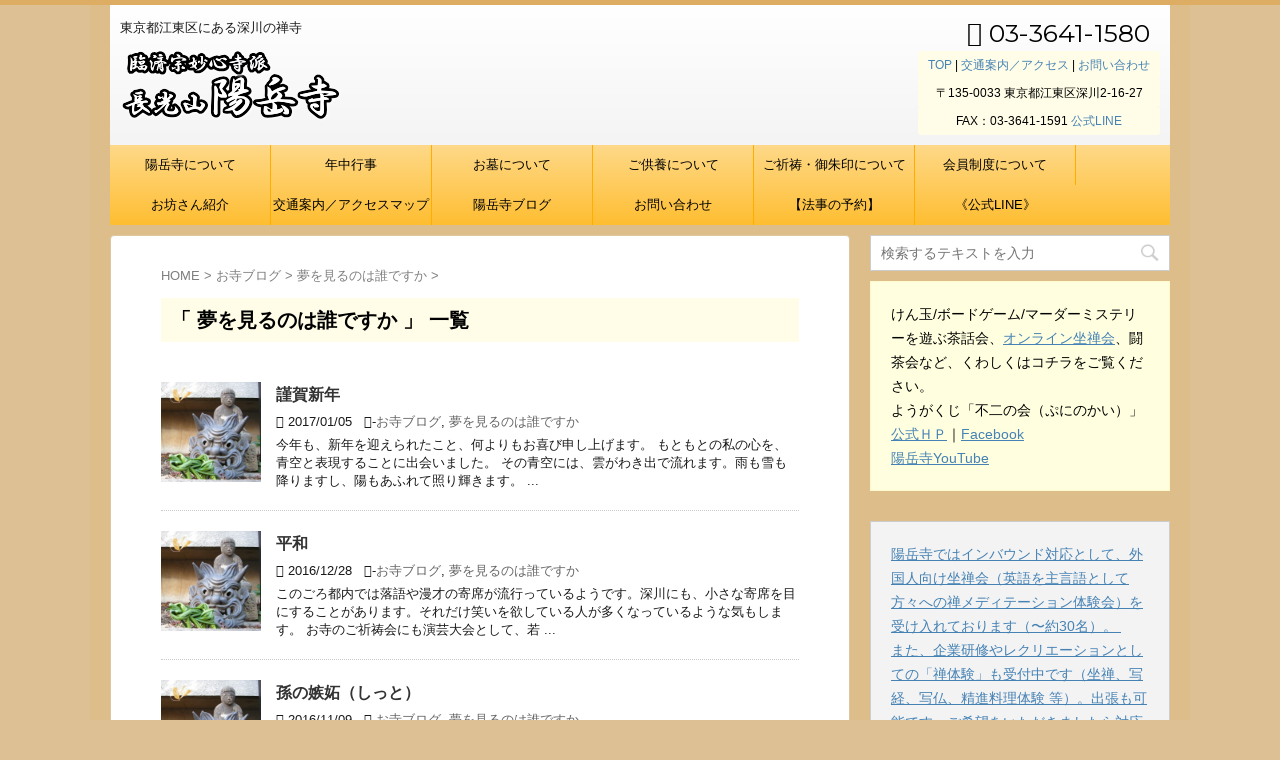

--- FILE ---
content_type: text/html; charset=UTF-8
request_url: http://www.yougakuji.org/archives/category/yougakuji_blog/yumewomirunohadaredesuka
body_size: 8099
content:
<!DOCTYPE html>
<!--[if lt IE 7]>
<html class="ie6" lang="ja"> <![endif]-->
<!--[if IE 7]>
<html class="i7" lang="ja"> <![endif]-->
<!--[if IE 8]>
<html class="ie" lang="ja"> <![endif]-->
<!--[if gt IE 8]><!-->
<html lang="ja">
	<!--<![endif]-->
	<head prefix="og: http://ogp.me/ns# fb: http://ogp.me/ns/fb# article: http://ogp.me/ns/article#">
		<meta charset="UTF-8" >
		<meta name="viewport" content="width=device-width,initial-scale=1.0,user-scalable=no">
		<meta name="format-detection" content="telephone=no" >
		
		
		<link rel="alternate" type="application/rss+xml" title="臨済宗妙心寺派 長光山陽岳寺ホームページ｜虹の彼方に RSS Feed" href="http://www.yougakuji.org/feed" />
		<link rel="pingback" href="http://yougakuji.main.jp/xmlrpc.php" >
		<!--[if lt IE 9]>
		<script src="http://css3-mediaqueries-js.googlecode.com/svn/trunk/css3-mediaqueries.js"></script>
		<script src="http://yougakuji.main.jp/wp-content/themes/micata2/js/html5shiv.js"></script>
		<![endif]-->
				<title>夢を見るのは誰ですか | 臨済宗妙心寺派 長光山陽岳寺ホームページ｜虹の彼方に</title>

<!-- All in One SEO Pack 2.4.3.1 by Michael Torbert of Semper Fi Web Design[958,1004] -->
<meta name="robots" content="noindex,follow" />

<link rel="canonical" href="http://www.yougakuji.org/archives/category/yougakuji_blog/yumewomirunohadaredesuka" />
<!-- /all in one seo pack -->
<link rel='dns-prefetch' href='//yougakuji.main.jp' />
<link rel='dns-prefetch' href='//ajax.googleapis.com' />
<link rel='dns-prefetch' href='//fonts.googleapis.com' />
<link rel='dns-prefetch' href='//s.w.org' />
		<script type="text/javascript">
			window._wpemojiSettings = {"baseUrl":"https:\/\/s.w.org\/images\/core\/emoji\/2.3\/72x72\/","ext":".png","svgUrl":"https:\/\/s.w.org\/images\/core\/emoji\/2.3\/svg\/","svgExt":".svg","source":{"concatemoji":"http:\/\/yougakuji.main.jp\/wp-includes\/js\/wp-emoji-release.min.js?ver=4.8.25"}};
			!function(t,a,e){var r,i,n,o=a.createElement("canvas"),l=o.getContext&&o.getContext("2d");function c(t){var e=a.createElement("script");e.src=t,e.defer=e.type="text/javascript",a.getElementsByTagName("head")[0].appendChild(e)}for(n=Array("flag","emoji4"),e.supports={everything:!0,everythingExceptFlag:!0},i=0;i<n.length;i++)e.supports[n[i]]=function(t){var e,a=String.fromCharCode;if(!l||!l.fillText)return!1;switch(l.clearRect(0,0,o.width,o.height),l.textBaseline="top",l.font="600 32px Arial",t){case"flag":return(l.fillText(a(55356,56826,55356,56819),0,0),e=o.toDataURL(),l.clearRect(0,0,o.width,o.height),l.fillText(a(55356,56826,8203,55356,56819),0,0),e===o.toDataURL())?!1:(l.clearRect(0,0,o.width,o.height),l.fillText(a(55356,57332,56128,56423,56128,56418,56128,56421,56128,56430,56128,56423,56128,56447),0,0),e=o.toDataURL(),l.clearRect(0,0,o.width,o.height),l.fillText(a(55356,57332,8203,56128,56423,8203,56128,56418,8203,56128,56421,8203,56128,56430,8203,56128,56423,8203,56128,56447),0,0),e!==o.toDataURL());case"emoji4":return l.fillText(a(55358,56794,8205,9794,65039),0,0),e=o.toDataURL(),l.clearRect(0,0,o.width,o.height),l.fillText(a(55358,56794,8203,9794,65039),0,0),e!==o.toDataURL()}return!1}(n[i]),e.supports.everything=e.supports.everything&&e.supports[n[i]],"flag"!==n[i]&&(e.supports.everythingExceptFlag=e.supports.everythingExceptFlag&&e.supports[n[i]]);e.supports.everythingExceptFlag=e.supports.everythingExceptFlag&&!e.supports.flag,e.DOMReady=!1,e.readyCallback=function(){e.DOMReady=!0},e.supports.everything||(r=function(){e.readyCallback()},a.addEventListener?(a.addEventListener("DOMContentLoaded",r,!1),t.addEventListener("load",r,!1)):(t.attachEvent("onload",r),a.attachEvent("onreadystatechange",function(){"complete"===a.readyState&&e.readyCallback()})),(r=e.source||{}).concatemoji?c(r.concatemoji):r.wpemoji&&r.twemoji&&(c(r.twemoji),c(r.wpemoji)))}(window,document,window._wpemojiSettings);
		</script>
		<style type="text/css">
img.wp-smiley,
img.emoji {
	display: inline !important;
	border: none !important;
	box-shadow: none !important;
	height: 1em !important;
	width: 1em !important;
	margin: 0 .07em !important;
	vertical-align: -0.1em !important;
	background: none !important;
	padding: 0 !important;
}
</style>
<link rel='stylesheet' id='contact-form-7-css'  href='http://yougakuji.main.jp/wp-content/plugins/contact-form-7/includes/css/styles.css?ver=4.9.2' type='text/css' media='all' />
<link rel='stylesheet' id='icomoon-css'  href='http://yougakuji.main.jp/wp-content/plugins/kiwi-social-share/assets/vendors/icomoon/style.css?ver=2.0.5' type='text/css' media='all' />
<link rel='stylesheet' id='slick-css'  href='http://yougakuji.main.jp/wp-content/themes/micata2/vendor/slick/slick.css?ver=1.5.9' type='text/css' media='all' />
<link rel='stylesheet' id='slick-theme-css'  href='http://yougakuji.main.jp/wp-content/themes/micata2/vendor/slick/slick-theme.css?ver=1.5.9' type='text/css' media='all' />
<link rel='stylesheet' id='fonts-googleapis-montserrat-css'  href='https://fonts.googleapis.com/css?family=Montserrat%3A400&#038;ver=4.8.25' type='text/css' media='all' />
<link rel='stylesheet' id='normalize-css'  href='http://yougakuji.main.jp/wp-content/themes/micata2/css/normalize.css?ver=1.5.9' type='text/css' media='all' />
<link rel='stylesheet' id='font-awesome-css'  href='http://yougakuji.main.jp/wp-content/themes/micata2/css/fontawesome/css/font-awesome.min.css?ver=4.5.0' type='text/css' media='all' />
<link rel='stylesheet' id='style-css'  href='http://yougakuji.main.jp/wp-content/themes/micata2/style.css?ver=4.8.25' type='text/css' media='all' />
<link rel='stylesheet' id='single2-css'  href='http://yougakuji.main.jp/wp-content/themes/micata2/st-kanricss.php' type='text/css' media='all' />
<link rel='stylesheet' id='mts_simple_booking_front_css-css'  href='http://yougakuji.main.jp/wp-content/plugins/mts-simple-booking-c/css/mtssb-front.css?ver=4.8.25' type='text/css' media='all' />
<link rel='stylesheet' id='st-themecss-css'  href='http://yougakuji.main.jp/wp-content/themes/micata2/st-themecss-loader.php?ver=4.8.25' type='text/css' media='all' />
<script type='text/javascript' src='//ajax.googleapis.com/ajax/libs/jquery/1.11.3/jquery.min.js?ver=1.11.3'></script>
<script type='text/javascript' src='http://yougakuji.main.jp/wp-content/themes/micata2/js/smoothscroll.js?ver=4.8.25'></script>
<link rel='https://api.w.org/' href='http://www.yougakuji.org/wp-json/' />
<meta name="google-site-verification" content="&lt;meta name=\&quot;google-site-verification\&quot; content=\&quot;5Xw34oQnDcecouYET7AlAfX64Cc1lnJMDRncFehKGQo\&quot; /&gt;"/>
<style type="text/css" id="custom-background-css">
body.custom-background { background-color: #ddc194; }
</style>
			<script>
		(function (i, s, o, g, r, a, m) {
			i['GoogleAnalyticsObject'] = r;
			i[r] = i[r] || function () {
					(i[r].q = i[r].q || []).push(arguments)
				}, i[r].l = 1 * new Date();
			a = s.createElement(o),
				m = s.getElementsByTagName(o)[0];
			a.async = 1;
			a.src = g;
			m.parentNode.insertBefore(a, m)
		})(window, document, 'script', '//www.google-analytics.com/analytics.js', 'ga');

		ga('create', 'UA-20540561-1', 'auto');
		ga('send', 'pageview');

	</script>
			<!-- /OGP -->		

	<script>
		jQuery(function(){
		jQuery('.entry-content a[href^=http]')
			.not('[href*="'+location.hostname+'"]')
　		　　　.attr({target:"_blank"})
　		　;}) 
	</script>
	</head>
	<body class="archive category category-yumewomirunohadaredesuka category-19 custom-background not-front-page" >
				<div id="st-ami">
				<div id="wrapper" class="">
				<div id="wrapper-in">
					<header id="">
						<div id="headbox-bg">
							<div class="clearfix" id="headbox">
										<nav id="s-navi" class="pcnone">
			<dl class="acordion">
				<dt class="trigger">
					<p><span class="op"><i class="fa fa-bars"></i></span></p>

					<!-- 追加メニュー -->
					
					<!-- 追加メニュー2 -->
					

				</dt>

				<dd class="acordion_tree">
				

										<div class="menu-%e3%83%98%e3%83%83%e3%83%80%e3%83%bc%e3%83%a1%e3%83%8b%e3%83%a5%e3%83%bc-container"><ul id="menu-%e3%83%98%e3%83%83%e3%83%80%e3%83%bc%e3%83%a1%e3%83%8b%e3%83%a5%e3%83%bc" class="menu"><li id="menu-item-113" class="menu-item menu-item-type-post_type menu-item-object-page menu-item-113"><a href="http://www.yougakuji.org/about">陽岳寺について</a></li>
<li id="menu-item-224" class="menu-item menu-item-type-post_type menu-item-object-page menu-item-224"><a href="http://www.yougakuji.org/schedule">年中行事</a></li>
<li id="menu-item-222" class="menu-item menu-item-type-post_type menu-item-object-page menu-item-222"><a href="http://www.yougakuji.org/ohaka">お墓について</a></li>
<li id="menu-item-223" class="menu-item menu-item-type-post_type menu-item-object-page menu-item-223"><a href="http://www.yougakuji.org/houji">ご供養について</a></li>
<li id="menu-item-711" class="menu-item menu-item-type-post_type menu-item-object-page menu-item-711"><a href="http://www.yougakuji.org/kitou_goshuin">ご祈祷・御朱印について</a></li>
<li id="menu-item-240" class="menu-item menu-item-type-post_type menu-item-object-page menu-item-240"><a href="http://www.yougakuji.org/member">会員制度について</a></li>
<li id="menu-item-256" class="menu-item menu-item-type-post_type menu-item-object-page menu-item-256"><a href="http://www.yougakuji.org/staff">お坊さん紹介</a></li>
<li id="menu-item-124" class="menu-item menu-item-type-post_type menu-item-object-page menu-item-124"><a href="http://www.yougakuji.org/access">交通案内／アクセスマップ</a></li>
<li id="menu-item-268" class="menu-item menu-item-type-custom menu-item-object-custom menu-item-268"><a href="/archives/category/yougakuji_blog">陽岳寺ブログ</a></li>
<li id="menu-item-264" class="menu-item menu-item-type-post_type menu-item-object-page menu-item-264"><a href="http://www.yougakuji.org/contact">お問い合わせ</a></li>
<li id="menu-item-492" class="menu-item menu-item-type-custom menu-item-object-custom menu-item-492"><a href="http://www.yougakuji.org/reservation/">【法事の予約】</a></li>
<li id="menu-item-1022" class="menu-item menu-item-type-custom menu-item-object-custom menu-item-1022"><a href="https://lin.ee/AtHgTEw">《公式LINE》</a></li>
</ul></div>					<div class="clear"></div>

				</dd>
			</dl>
		</nav>
										<div id="header-l">
											
<!-- キャプション -->
			<p class="descr">
			東京都江東区にある深川の禅寺		</p>
	
	<!-- ロゴ又はブログ名 -->
			<p class="sitename"><a href="http://www.yougakuji.org/">
							<img alt="臨済宗妙心寺派 長光山陽岳寺ホームページ｜虹の彼方に" src="http://yougakuji.main.jp/wp-content/uploads/2016/09/cropped-image.png" >
					</a></p>
		<!-- ロゴ又はブログ名ここまで -->
									</div><!-- /#header-l -->
								<div id="header-r" class="smanone">
																		<p class="head-telno"><a href="tel:03-3641-1580"><i class="fa fa-mobile"></i>&nbsp;03-3641-1580</a></p>

	<div class="headbox">			<div class="textwidget"><a href="#wrapper">TOP</a> | <a href="./access">交通案内／アクセス</a> | <a href="./contact">お問い合わせ</a>
</div>
		</div><div class="headbox">			<div class="textwidget">
〒135-0033 東京都江東区深川2-16-27</div>
		</div><div class="headbox">			<div class="textwidget"><p>FAX：03-3641-1591 <a href="https://lin.ee/AtHgTEw">公式LINE</a></p>
</div>
		</div>								</div><!-- /#header-r -->
							</div><!-- /#headbox-bg -->
						</div><!-- /#headbox clearfix -->
					
<div id="gazou-wide">
			<div id="st-menubox">
			<div id="st-menuwide">
				<nav class="smanone clearfix"><ul id="menu-%e3%83%98%e3%83%83%e3%83%80%e3%83%bc%e3%83%a1%e3%83%8b%e3%83%a5%e3%83%bc-1" class="menu"><li class="menu-item menu-item-type-post_type menu-item-object-page menu-item-113"><a href="http://www.yougakuji.org/about">陽岳寺について</a></li>
<li class="menu-item menu-item-type-post_type menu-item-object-page menu-item-224"><a href="http://www.yougakuji.org/schedule">年中行事</a></li>
<li class="menu-item menu-item-type-post_type menu-item-object-page menu-item-222"><a href="http://www.yougakuji.org/ohaka">お墓について</a></li>
<li class="menu-item menu-item-type-post_type menu-item-object-page menu-item-223"><a href="http://www.yougakuji.org/houji">ご供養について</a></li>
<li class="menu-item menu-item-type-post_type menu-item-object-page menu-item-711"><a href="http://www.yougakuji.org/kitou_goshuin">ご祈祷・御朱印について</a></li>
<li class="menu-item menu-item-type-post_type menu-item-object-page menu-item-240"><a href="http://www.yougakuji.org/member">会員制度について</a></li>
<li class="menu-item menu-item-type-post_type menu-item-object-page menu-item-256"><a href="http://www.yougakuji.org/staff">お坊さん紹介</a></li>
<li class="menu-item menu-item-type-post_type menu-item-object-page menu-item-124"><a href="http://www.yougakuji.org/access">交通案内／アクセスマップ</a></li>
<li class="menu-item menu-item-type-custom menu-item-object-custom menu-item-268"><a href="/archives/category/yougakuji_blog">陽岳寺ブログ</a></li>
<li class="menu-item menu-item-type-post_type menu-item-object-page menu-item-264"><a href="http://www.yougakuji.org/contact">お問い合わせ</a></li>
<li class="menu-item menu-item-type-custom menu-item-object-custom menu-item-492"><a href="http://www.yougakuji.org/reservation/">【法事の予約】</a></li>
<li class="menu-item menu-item-type-custom menu-item-object-custom menu-item-1022"><a href="https://lin.ee/AtHgTEw">《公式LINE》</a></li>
</ul></nav>			</div>
		</div>
	</div>

					</header>
					<div id="content-w">
<div id="content" class="clearfix">
	<div id="contentInner">
		<main >
			<article>
					<!--ぱんくず -->
					<div id="breadcrumb">
					<ol itemscope itemtype="http://schema.org/BreadcrumbList">
						<li itemprop="itemListElement" itemscope
      itemtype="http://schema.org/ListItem"><a href="http://www.yougakuji.org" itemprop="item"><span itemprop="name">HOME</span></a> > <meta itemprop="position" content="1" /></li>
																																					<li itemprop="itemListElement" itemscope
      itemtype="http://schema.org/ListItem"><a href="http://www.yougakuji.org/archives/category/yougakuji_blog" itemprop="item">
								<span itemprop="name">お寺ブログ</span> </a> &gt; 
								<meta itemprop="position" content="2" />
							</li>
																	<li itemprop="itemListElement" itemscope
      itemtype="http://schema.org/ListItem"><a href="http://www.yougakuji.org/archives/category/yougakuji_blog/yumewomirunohadaredesuka" itemprop="item">
								<span itemprop="name">夢を見るのは誰ですか</span> </a> &gt; 
								<meta itemprop="position" content="3" />
							</li>
															</ol>
					</div>
					<!--/ ぱんくず -->
				<!--ループ開始-->
				<h1 class="entry-title">「
											夢を見るのは誰ですか										」 一覧 </h1>
				<div class="kanren ">
			<dl class="clearfix">
			<dt><a href="http://www.yougakuji.org/archives/327">
																		<img src="http://yougakuji.main.jp/wp-content/uploads/2010/07/top_img2-e1475716543884.jpg" alt="no image" title="no image" width="100" height="100" />
															</a></dt>
			<dd>
				<h3><a href="http://www.yougakuji.org/archives/327">
						謹賀新年					</a></h3>

				<div class="blog_info ">
					<p><i class="fa fa-clock-o"></i>
						2017/01/05						&nbsp;<span class="pcone">
							<i class="fa fa-folder-open-o" aria-hidden="true"></i>-<a href="http://www.yougakuji.org/archives/category/yougakuji_blog" rel="category tag">お寺ブログ</a>, <a href="http://www.yougakuji.org/archives/category/yougakuji_blog/yumewomirunohadaredesuka" rel="category tag">夢を見るのは誰ですか</a><br/>
							          </span></p>
				</div>
				<div class="smanone2">
					<p>今年も、新年を迎えられたこと、何よりもお喜び申し上げます。 もともとの私の心を、青空と表現することに出会いました。 その青空には、雲がわき出で流れます。雨も雪も降りますし、陽もあふれて照り輝きます。  ... </p>
				</div>
			</dd>
		</dl>
			<dl class="clearfix">
			<dt><a href="http://www.yougakuji.org/archives/321">
																		<img src="http://yougakuji.main.jp/wp-content/uploads/2010/07/top_img2-e1475716543884.jpg" alt="no image" title="no image" width="100" height="100" />
															</a></dt>
			<dd>
				<h3><a href="http://www.yougakuji.org/archives/321">
						平和					</a></h3>

				<div class="blog_info ">
					<p><i class="fa fa-clock-o"></i>
						2016/12/28						&nbsp;<span class="pcone">
							<i class="fa fa-folder-open-o" aria-hidden="true"></i>-<a href="http://www.yougakuji.org/archives/category/yougakuji_blog" rel="category tag">お寺ブログ</a>, <a href="http://www.yougakuji.org/archives/category/yougakuji_blog/yumewomirunohadaredesuka" rel="category tag">夢を見るのは誰ですか</a><br/>
							          </span></p>
				</div>
				<div class="smanone2">
					<p>このごろ都内では落語や漫才の寄席が流行っているようです。深川にも、小さな寄席を目にすることがあります。それだけ笑いを欲している人が多くなっているような気もします。 お寺のご祈祷会にも演芸大会として、若 ... </p>
				</div>
			</dd>
		</dl>
			<dl class="clearfix">
			<dt><a href="http://www.yougakuji.org/archives/274">
																		<img src="http://yougakuji.main.jp/wp-content/uploads/2010/07/top_img2-e1475716543884.jpg" alt="no image" title="no image" width="100" height="100" />
															</a></dt>
			<dd>
				<h3><a href="http://www.yougakuji.org/archives/274">
						孫の嫉妬（しっと）					</a></h3>

				<div class="blog_info ">
					<p><i class="fa fa-clock-o"></i>
						2016/11/09						&nbsp;<span class="pcone">
							<i class="fa fa-folder-open-o" aria-hidden="true"></i>-<a href="http://www.yougakuji.org/archives/category/yougakuji_blog" rel="category tag">お寺ブログ</a>, <a href="http://www.yougakuji.org/archives/category/yougakuji_blog/yumewomirunohadaredesuka" rel="category tag">夢を見るのは誰ですか</a><br/>
							          </span></p>
				</div>
				<div class="smanone2">
					<p>昨年の9月始め、孫をさずかった。 見ているだけで、幼子は可愛いものだが、自分の孫であることは、成長がつぶさに見れてさらに可愛い。 １０月のことだった。孫の母親が、保育所に子どもを迎えに行ったとき、よそ ... </p>
				</div>
			</dd>
		</dl>
	</div>
					<div class="st-pagelink">
		</div>
			</article>
		</main>
	</div>
	<!-- /#contentInner -->
	<div id="side">
	<aside>

					<div class="side-topad">
				<div class="ad"><div id="search">
	<form method="get" id="searchform" action="http://www.yougakuji.org/">
		<label class="hidden" for="s">
					</label>
		<input type="text" placeholder="検索するテキストを入力" value="" name="s" id="s" />
		<input type="image" src="http://yougakuji.main.jp/wp-content/themes/micata2/images/search.png" alt="検索" id="searchsubmit" />
	</form>
</div>
<!-- /stinger --> </div>			</div>
		
							
		<div id="mybox">
			<div class="ad">			<div class="textwidget"><div class="yellowbox">けん玉/ボードゲーム/マーダーミステリーを遊ぶ茶話会、<a href="http://www.yougakuji.org/archives/931">オンライン坐禅会</a>、闘茶会など、くわしくはコチラをご覧ください。<br />
ようがくじ「不二の会（ぷにのかい）」<br />
<a href="https://www.puninokai.com">公式ＨＰ</a>｜<a href="http://www.facebook.com/puninokai">Facebook</a><br />
<a href="http://www.yougakuji.org/archives/931" target="_blank" rel="noopener">陽岳寺YouTube</a></div>
</div>
		</div><div class="ad">			<div class="textwidget"><div class="graybox"><a href="http://www.yougakuji.org/archives/1385">陽岳寺ではインバウンド対応として、外国人向け坐禅会（英語を主言語として方々への禅メディテーション体験会）を受け入れております（〜約30名）。 </a><br />
<a href="http://www.yougakuji.org/archives/1385">また、企業研修やレクリエーションとしての「禅体験」も受付中です（坐禅、写経、写仏、精進料理体験 等）。出張も可能です。ご希望をいただきましたら対応いたします。</a></div>
<p><a href="http://www.yougakuji.org/ohaka"><img src="http://yougakuji.main.jp/wp-content/uploads/2024/06/kuyoubo02.jpg" /></a></p>
</div>
		</div><div class="ad"><a class="st-originallink" href="http://www.yougakuji.org/houji">
					<div class="st-originalbtn">
						<div class="st-originalbtn-l"><span class="btnwebfont"><i class="fa fa-pencil-square-o" aria-hidden="true"></i></span></div>
						<div class="st-originalbtn-r"><span class="originalbtn-bold">【ご供養】一回限り・はじめての方からのご法事・お葬式、増えております</span></div>
					</div>
				</a></div><div class="ad"><div class="freebox"><p class="p-free"><span class="p-entry-f">陽岳寺公式LINE</span></p><div class="free-inbox"><a href="https://lin.ee/AtHgTEw"><img src="https://scdn.line-apps.com/n/line_add_friends/btn/ja.png" alt="友だち追加" height="20"  border="0"></a><br />
<img src="https://qr-official.line.me/sid/M/143jihqe.png?shortenUrl=true&appendQueryParameter=oat__id%3D714848"  height="36"></div></div></div>		</div>

		<div id="scrollad">
						<!--ここにgoogleアドセンスコードを貼ると規約違反になるので注意して下さい-->
	<div class="ad"><a href="https://www.yougakuji.org/zenkayu" class="" rel="" target=""><img width="1000" height="290" src="http://yougakuji.main.jp/wp-content/uploads/2023/08/zenkayu_banner.jpg" class="image wp-image-1252  attachment-full size-full" alt="" style="max-width: 100%; height: auto;" srcset="http://yougakuji.main.jp/wp-content/uploads/2023/08/zenkayu_banner.jpg 1000w, http://yougakuji.main.jp/wp-content/uploads/2023/08/zenkayu_banner-300x87.jpg 300w, http://yougakuji.main.jp/wp-content/uploads/2023/08/zenkayu_banner-768x223.jpg 768w" sizes="(max-width: 1000px) 100vw, 1000px" /></a></div><div class="ad"><a href="http://www.yougakuji.org/ichido_no_rakugo/" class="" rel="" target=""><img width="700" height="990" src="http://yougakuji.main.jp/wp-content/uploads/2020/11/kakushi_202510-202603_-724x1024.jpg" class="image wp-image-1546  attachment-large size-large" alt="" style="max-width: 100%; height: auto;" srcset="http://yougakuji.main.jp/wp-content/uploads/2020/11/kakushi_202510-202603_-724x1024.jpg 724w, http://yougakuji.main.jp/wp-content/uploads/2020/11/kakushi_202510-202603_-212x300.jpg 212w, http://yougakuji.main.jp/wp-content/uploads/2020/11/kakushi_202510-202603_-768x1087.jpg 768w" sizes="(max-width: 700px) 100vw, 700px" /></a></div><div class="ad"><div class="freebox"><p class="p-free"><span class="p-entry-f">【挙式のご案内】</span></p><div class="free-inbox">過去の、未来の、いまのご縁に愛を誓う。<br />
お寺の結婚式：仏前式のご案内です。<br />
<a href="http://yougakuji-wedding.hatenablog.jp/">陽岳寺仏前式ブログ YOUGAKUJI WEDDING BLOG.<br />
<img src="http://yougakuji.main.jp/wp-content/uploads/2016/10/20140908135804.png"></a></div></div></div><div class="ad"><a class="st-formbtnlink" href="/contact">
					<div class="st-formbtn">
						<div class="st-originalbtn-l"><span class="btnwebfont"><i class="fa fa-envelope" aria-hidden="true"></i></span></div>
						<div class="st-originalbtn-r"><span class="originalbtn-bold">お問い合わせ</span></div>
					</div>
				</a> </div>
		</div>
	</aside>
</div>
<!-- /#side -->
</div>
<!--/#content -->
</div><!-- /contentw -->
<footer>
<div id="footer">
<div id="footer-in">

	<div class="footer-wbox clearfix">

		<div class="footer-r">
			<div class="widget_text footer-rbox"><div class="textwidget custom-html-widget"><iframe src="http://maps.google.co.jp/maps/ms?f=q&amp;source=s_q&amp;hl=ja&amp;geocode=&amp;brcurrent=3,0x60188914721d7ddb:0xd17eeecab2cc07d8,0&amp;ie=UTF8&amp;hq=%E6%B7%B1%E5%B7%9D%E3%80%80%E9%99%BD%E5%B2%B3%E5%AF%BA&amp;hnear=&amp;msa=0&amp;msid=205794613075924343722.000497d5e10e90deca212&amp;ll=35.673736,139.796476&amp;spn=0.004332,0.005364&amp;z=17&amp;output=embed" width="500" height="500" frameborder="0" marginwidth="0" marginheight="0" scrolling="no" data-mce-fragment="1"></iframe></div></div><div class="footer-rbox"><div class="freebox"><p class="p-free"><span class="p-entry-f">最寄り駅</span></p><div class="free-inbox">【地下鉄メトロ東西線・都営大江戸線　門前仲町駅】<br />
門前仲町交差点方面・・・東西線3・5番出口　徒歩5分（茅場町駅側の出口改札）<br />
赤札堂・・・大江戸線6番出口　徒歩3分（出口改札はひとつです）</div></div></div><div class="footer-rbox"><div class="freebox"><p class="p-free"><span class="p-entry-f">陽岳寺公式LINE</span></p><div class="free-inbox"><a href="https://lin.ee/AtHgTEw"><img src="https://scdn.line-apps.com/n/line_add_friends/btn/ja.png" alt="友だち追加" height="20"  border="0"></a><br />
<br />
<img src="https://qr-official.line.me/sid/M/143jihqe.png?shortenUrl=true&appendQueryParameter=oat__id%3D714848"  height="36"></div></div></div>		</div>
		<div class="footer-l">
			<!-- フッターのメインコンテンツ -->
	<h3>
	<!-- ロゴ又はブログ名 -->
			<a href="http://www.yougakuji.org/">
										<img alt="臨済宗妙心寺派 長光山陽岳寺ホームページ｜虹の彼方に" src="http://yougakuji.main.jp/wp-content/uploads/2016/09/cropped-image.png" >
								</a>
		</h3>

	<p>
		<a href="http://www.yougakuji.org/">東京都江東区にある深川の禅寺</a>
	</p>
		<p class="head-telno"><a href="tel:03-3641-1580"><i class="fa fa-mobile"></i>&nbsp;03-3641-1580</a></p>

	<div class="headbox">			<div class="textwidget"><a href="#wrapper">TOP</a> | <a href="./access">交通案内／アクセス</a> | <a href="./contact">お問い合わせ</a>
</div>
		</div><div class="headbox">			<div class="textwidget">
〒135-0033 東京都江東区深川2-16-27</div>
		</div><div class="headbox">			<div class="textwidget"><p>FAX：03-3641-1591 <a href="https://lin.ee/AtHgTEw">公式LINE</a></p>
</div>
		</div>		</div>
	</div>
</div>
</div>
</footer>
</div>
<!-- /#wrapperin -->
</div>
<!-- /#wrapper -->
</div><!-- /#st-ami -->
<!-- ページトップへ戻る -->
	<div id="page-top"><a href="#wrapper" class="fa fa-angle-up"></a></div>
<!-- ページトップへ戻る　終わり -->
<p class="copyr" data-copyr>Copyright&copy; 臨済宗妙心寺派 長光山陽岳寺ホームページ｜虹の彼方に ,  2026 AllRights Reserved Powered by <a href="http://manualstinger.com/cr" rel="nofollow">micata2</a>.</p><script type='text/javascript'>
/* <![CDATA[ */
var wpcf7 = {"apiSettings":{"root":"http:\/\/www.yougakuji.org\/wp-json\/contact-form-7\/v1","namespace":"contact-form-7\/v1"},"recaptcha":{"messages":{"empty":"\u3042\u306a\u305f\u304c\u30ed\u30dc\u30c3\u30c8\u3067\u306f\u306a\u3044\u3053\u3068\u3092\u8a3c\u660e\u3057\u3066\u304f\u3060\u3055\u3044\u3002"}}};
/* ]]> */
</script>
<script type='text/javascript' src='http://yougakuji.main.jp/wp-content/plugins/contact-form-7/includes/js/scripts.js?ver=4.9.2'></script>
<script type='text/javascript' src='http://yougakuji.main.jp/wp-content/themes/micata2/vendor/slick/slick.js?ver=1.5.9'></script>
<script type='text/javascript' src='http://yougakuji.main.jp/wp-content/themes/micata2/js/base.js?ver=4.8.25'></script>
<script type='text/javascript' src='http://yougakuji.main.jp/wp-content/themes/micata2/js/scroll.js?ver=4.8.25'></script>
<script type='text/javascript' src='http://yougakuji.main.jp/wp-content/themes/micata2/js/jquery.tubular.1.0.js?ver=4.8.25'></script>
<script type='text/javascript' src='http://yougakuji.main.jp/wp-includes/js/wp-embed.min.js?ver=4.8.25'></script>
<script type='text/javascript' src='http://yougakuji.main.jp/wp-content/themes/micata2/js/ac-fixmenu.js?ver=4.8.25'></script>
	<script>
		(function (window, document, $, undefined) {
			'use strict';

			$(function () {
				var s = $('[data-copyr]'), t = $('#footer-in');
				
				s.length && t.length && t.append(s);
			});
		}(window, window.document, jQuery));
	</script></body></html>


--- FILE ---
content_type: text/css
request_url: http://yougakuji.main.jp/wp-content/plugins/kiwi-social-share/assets/vendors/icomoon/style.css?ver=2.0.5
body_size: 773
content:
@font-face {
  font-family: 'icomoon';
  src:  url('fonts/icomoon.eot?vnmwfm');
  src:  url('fonts/icomoon.eot?vnmwfm#iefix') format('embedded-opentype'),
    url('fonts/icomoon.ttf?vnmwfm') format('truetype'),
    url('fonts/icomoon.woff?vnmwfm') format('woff'),
    url('fonts/icomoon.svg?vnmwfm#icomoon') format('svg');
  font-weight: normal;
  font-style: normal;
}

[class^="kicon-"], [class*=" kicon-"] {
  /* use !important to prevent issues with browser extensions that change fonts */
  font-family: 'icomoon' !important;
  speak: none;
  font-style: normal;
  font-weight: normal;
  font-variant: normal;
  text-transform: none;
  line-height: 1;

  /* Better Font Rendering =========== */
  -webkit-font-smoothing: antialiased;
  -moz-osx-font-smoothing: grayscale;
}

.kicon-envelope-o:before {
  content: "\f003";
}
.kicon-close:before {
  content: "\f00d";
}
.kicon-remove:before {
  content: "\f00d";
}
.kicon-times:before {
  content: "\f00d";
}
.kicon-linkedin-square:before {
  content: "\f08c";
}
.kicon-twitter:before {
  content: "\f099";
}
.kicon-facebook:before {
  content: "\f09a";
}
.kicon-facebook-f:before {
  content: "\f09a";
}
.kicon-github:before {
  content: "\f09b";
}
.kicon-globe:before {
  content: "\f0ac";
}
.kicon-chain:before {
  content: "\f0c1";
}
.kicon-link:before {
  content: "\f0c1";
}
.kicon-pinterest:before {
  content: "\f0d2";
}
.kicon-pinterest-square:before {
  content: "\f0d3";
}
.kicon-google-plus-square:before {
  content: "\f0d4";
}
.kicon-google-plus:before {
  content: "\f0d5";
}
.kicon-envelope:before {
  content: "\f0e0";
}
.kicon-linkedin:before {
  content: "\f0e1";
}
.kicon-youtube-square:before {
  content: "\f166";
}
.kicon-youtube:before {
  content: "\f167";
}
.kicon-youtube-play:before {
  content: "\f16a";
}
.kicon-dropbox:before {
  content: "\f16b";
}
.kicon-instagram:before {
  content: "\f16d";
}
.kicon-flickr:before {
  content: "\f16e";
}
.kicon-tumblr:before {
  content: "\f173";
}
.kicon-tumblr-square:before {
  content: "\f174";
}
.kicon-dribbble:before {
  content: "\f17d";
}
.kicon-skype:before {
  content: "\f17e";
}
.kicon-vimeo-square:before {
  content: "\f194";
}
.kicon-wordpress:before {
  content: "\f19a";
}
.kicon-google:before {
  content: "\f1a0";
}
.kicon-reddit:before {
  content: "\f1a1";
}
.kicon-reddit-square:before {
  content: "\f1a2";
}
.kicon-stumbleupon-circle:before {
  content: "\f1a3";
}
.kicon-stumbleupon:before {
  content: "\f1a4";
}
.kicon-git-square:before {
  content: "\f1d2";
}
.kicon-git:before {
  content: "\f1d3";
}
.kicon-qq:before {
  content: "\f1d6";
}
.kicon-circle-thin:before {
  content: "\f1db";
}
.kicon-share-alt:before {
  content: "\f1e0";
}
.kicon-twitch:before {
  content: "\f1e8";
}
.kicon-whatsapp:before {
  content: "\f232";
}
.kicon-snapchat:before {
  content: "\f2ab";
}
.kicon-snapchat-ghost:before {
  content: "\f2ac";
}
.kicon-snapchat-square:before {
  content: "\f2ad";
}
.kicon-telegram:before {
  content: "\f2c6";
}



--- FILE ---
content_type: text/plain
request_url: https://www.google-analytics.com/j/collect?v=1&_v=j102&a=1253676266&t=pageview&_s=1&dl=http%3A%2F%2Fwww.yougakuji.org%2Farchives%2Fcategory%2Fyougakuji_blog%2Fyumewomirunohadaredesuka&ul=en-us%40posix&dt=%E5%A4%A2%E3%82%92%E8%A6%8B%E3%82%8B%E3%81%AE%E3%81%AF%E8%AA%B0%E3%81%A7%E3%81%99%E3%81%8B%20%7C%20%E8%87%A8%E6%B8%88%E5%AE%97%E5%A6%99%E5%BF%83%E5%AF%BA%E6%B4%BE%20%E9%95%B7%E5%85%89%E5%B1%B1%E9%99%BD%E5%B2%B3%E5%AF%BA%E3%83%9B%E3%83%BC%E3%83%A0%E3%83%9A%E3%83%BC%E3%82%B8%EF%BD%9C%E8%99%B9%E3%81%AE%E5%BD%BC%E6%96%B9%E3%81%AB&sr=1280x720&vp=1280x720&_u=IEBAAEABAAAAACAAI~&jid=1976080697&gjid=158463340&cid=368617748.1769902150&tid=UA-20540561-1&_gid=710894618.1769902150&_r=1&_slc=1&z=573784704
body_size: -284
content:
2,cG-37BTJWMVS6